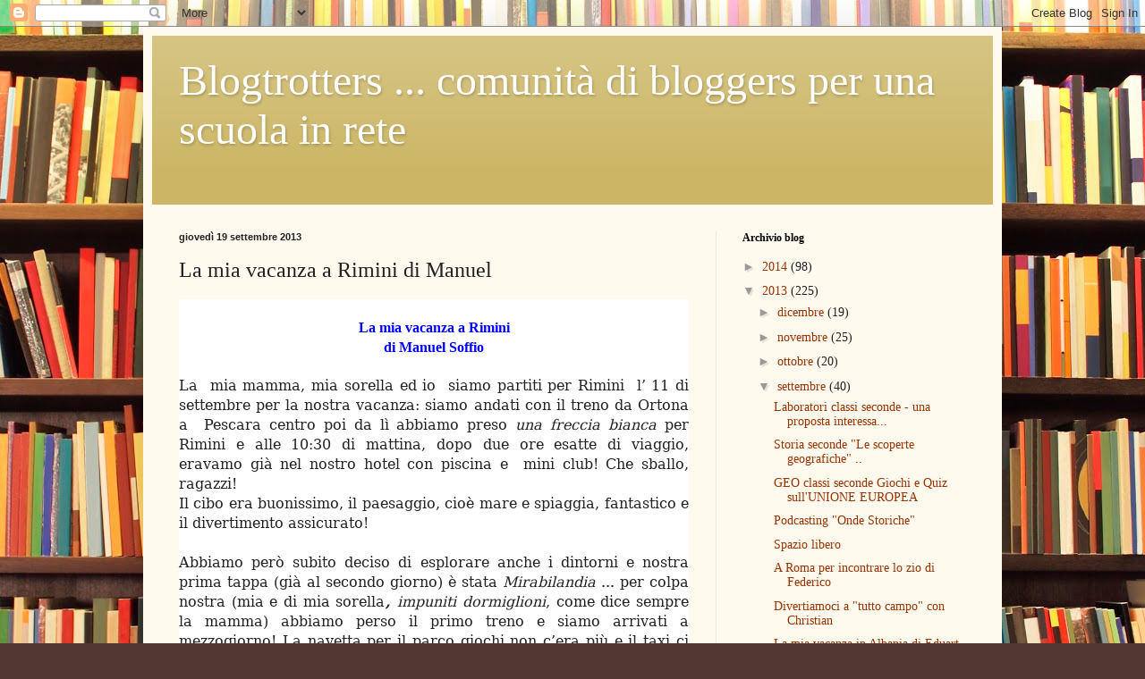

--- FILE ---
content_type: text/html; charset=UTF-8
request_url: https://blogtrotters2012terzaeffe.blogspot.com/2013/09/la-mia-vacanza-rimini-di-manuel.html
body_size: 16580
content:
<!DOCTYPE html>
<html class='v2' dir='ltr' lang='it'>
<head>
<link href='https://www.blogger.com/static/v1/widgets/335934321-css_bundle_v2.css' rel='stylesheet' type='text/css'/>
<meta content='width=1100' name='viewport'/>
<meta content='text/html; charset=UTF-8' http-equiv='Content-Type'/>
<meta content='blogger' name='generator'/>
<link href='https://blogtrotters2012terzaeffe.blogspot.com/favicon.ico' rel='icon' type='image/x-icon'/>
<link href='http://blogtrotters2012terzaeffe.blogspot.com/2013/09/la-mia-vacanza-rimini-di-manuel.html' rel='canonical'/>
<link rel="alternate" type="application/atom+xml" title="Blogtrotters ... comunità di bloggers per una scuola in rete - Atom" href="https://blogtrotters2012terzaeffe.blogspot.com/feeds/posts/default" />
<link rel="alternate" type="application/rss+xml" title="Blogtrotters ... comunità di bloggers per una scuola in rete - RSS" href="https://blogtrotters2012terzaeffe.blogspot.com/feeds/posts/default?alt=rss" />
<link rel="service.post" type="application/atom+xml" title="Blogtrotters ... comunità di bloggers per una scuola in rete - Atom" href="https://www.blogger.com/feeds/7091699416589472038/posts/default" />

<link rel="alternate" type="application/atom+xml" title="Blogtrotters ... comunità di bloggers per una scuola in rete - Atom" href="https://blogtrotters2012terzaeffe.blogspot.com/feeds/135272818403265742/comments/default" />
<!--Can't find substitution for tag [blog.ieCssRetrofitLinks]-->
<link href='https://blogger.googleusercontent.com/img/b/R29vZ2xl/AVvXsEiW-UES6Cr2ywJjWjAeCNRH_np1Of3676Q5I1Jv7pGJf-RmsuSrU4SYh9F1KrpOXssxj7cMdtaPCbJuEoZen3bRmuuSOeNt4qdpT-8W11W8O3P6VRUpOEcQf-MYDJggUK3UUlMMG3gc-1o/s400/rimini+spiaggia.jpg' rel='image_src'/>
<meta content='http://blogtrotters2012terzaeffe.blogspot.com/2013/09/la-mia-vacanza-rimini-di-manuel.html' property='og:url'/>
<meta content='La mia vacanza a Rimini di Manuel ' property='og:title'/>
<meta content='    La mia vacanza a Rimini   di Manuel Soffio     La  mia mamma, mia sorella ed io  siamo partiti per Rimini  l’ 11 di settembre per la nos...' property='og:description'/>
<meta content='https://blogger.googleusercontent.com/img/b/R29vZ2xl/AVvXsEiW-UES6Cr2ywJjWjAeCNRH_np1Of3676Q5I1Jv7pGJf-RmsuSrU4SYh9F1KrpOXssxj7cMdtaPCbJuEoZen3bRmuuSOeNt4qdpT-8W11W8O3P6VRUpOEcQf-MYDJggUK3UUlMMG3gc-1o/w1200-h630-p-k-no-nu/rimini+spiaggia.jpg' property='og:image'/>
<title>Blogtrotters ... comunità di bloggers per una scuola in rete: La mia vacanza a Rimini di Manuel </title>
<style id='page-skin-1' type='text/css'><!--
/*
-----------------------------------------------
Blogger Template Style
Name:     Simple
Designer: Blogger
URL:      www.blogger.com
----------------------------------------------- */
/* Content
----------------------------------------------- */
body {
font: normal normal 14px Georgia, Utopia, 'Palatino Linotype', Palatino, serif;
color: #222222;
background: #513831 url(//themes.googleusercontent.com/image?id=1KH22PlFqsiVYxboQNAoJjYmRbw5M4REHmdJbHT5M2x9zVMGrCqwSjZvaQW_A10KPc6Il) repeat scroll top center /* Credit: luoman (http://www.istockphoto.com/googleimages.php?id=11394138&amp;platform=blogger) */;
padding: 0 40px 40px 40px;
}
html body .region-inner {
min-width: 0;
max-width: 100%;
width: auto;
}
h2 {
font-size: 22px;
}
a:link {
text-decoration:none;
color: #993300;
}
a:visited {
text-decoration:none;
color: #888888;
}
a:hover {
text-decoration:underline;
color: #ff1900;
}
.body-fauxcolumn-outer .fauxcolumn-inner {
background: transparent none repeat scroll top left;
_background-image: none;
}
.body-fauxcolumn-outer .cap-top {
position: absolute;
z-index: 1;
height: 400px;
width: 100%;
}
.body-fauxcolumn-outer .cap-top .cap-left {
width: 100%;
background: transparent none repeat-x scroll top left;
_background-image: none;
}
.content-outer {
-moz-box-shadow: 0 0 40px rgba(0, 0, 0, .15);
-webkit-box-shadow: 0 0 5px rgba(0, 0, 0, .15);
-goog-ms-box-shadow: 0 0 10px #333333;
box-shadow: 0 0 40px rgba(0, 0, 0, .15);
margin-bottom: 1px;
}
.content-inner {
padding: 10px 10px;
}
.content-inner {
background-color: #fff9ee;
}
/* Header
----------------------------------------------- */
.header-outer {
background: #ccb666 url(//www.blogblog.com/1kt/simple/gradients_light.png) repeat-x scroll 0 -400px;
_background-image: none;
}
.Header h1 {
font: normal normal 48px Georgia, Utopia, 'Palatino Linotype', Palatino, serif;
color: #ffffff;
text-shadow: 1px 2px 3px rgba(0, 0, 0, .2);
}
.Header h1 a {
color: #ffffff;
}
.Header .description {
font-size: 140%;
color: #ffffff;
}
.header-inner .Header .titlewrapper {
padding: 22px 30px;
}
.header-inner .Header .descriptionwrapper {
padding: 0 30px;
}
/* Tabs
----------------------------------------------- */
.tabs-inner .section:first-child {
border-top: 0 solid #eee5dd;
}
.tabs-inner .section:first-child ul {
margin-top: -0;
border-top: 0 solid #eee5dd;
border-left: 0 solid #eee5dd;
border-right: 0 solid #eee5dd;
}
.tabs-inner .widget ul {
background: #fff9ee none repeat-x scroll 0 -800px;
_background-image: none;
border-bottom: 1px solid #eee5dd;
margin-top: 0;
margin-left: -30px;
margin-right: -30px;
}
.tabs-inner .widget li a {
display: inline-block;
padding: .6em 1em;
font: normal normal 16px Georgia, Utopia, 'Palatino Linotype', Palatino, serif;
color: #998877;
border-left: 1px solid #fff9ee;
border-right: 1px solid #eee5dd;
}
.tabs-inner .widget li:first-child a {
border-left: none;
}
.tabs-inner .widget li.selected a, .tabs-inner .widget li a:hover {
color: #000000;
background-color: #fff9ee;
text-decoration: none;
}
/* Columns
----------------------------------------------- */
.main-outer {
border-top: 0 solid #eee5dd;
}
.fauxcolumn-left-outer .fauxcolumn-inner {
border-right: 1px solid #eee5dd;
}
.fauxcolumn-right-outer .fauxcolumn-inner {
border-left: 1px solid #eee5dd;
}
/* Headings
----------------------------------------------- */
div.widget > h2,
div.widget h2.title {
margin: 0 0 1em 0;
font: normal bold 12px Georgia, Utopia, 'Palatino Linotype', Palatino, serif;
color: #000000;
}
/* Widgets
----------------------------------------------- */
.widget .zippy {
color: #999999;
text-shadow: 2px 2px 1px rgba(0, 0, 0, .1);
}
.widget .popular-posts ul {
list-style: none;
}
/* Posts
----------------------------------------------- */
h2.date-header {
font: normal bold 11px Arial, Tahoma, Helvetica, FreeSans, sans-serif;
}
.date-header span {
background-color: transparent;
color: #222222;
padding: inherit;
letter-spacing: inherit;
margin: inherit;
}
.main-inner {
padding-top: 30px;
padding-bottom: 30px;
}
.main-inner .column-center-inner {
padding: 0 15px;
}
.main-inner .column-center-inner .section {
margin: 0 15px;
}
.post {
margin: 0 0 25px 0;
}
h3.post-title, .comments h4 {
font: normal normal 24px Georgia, Utopia, 'Palatino Linotype', Palatino, serif;
margin: .75em 0 0;
}
.post-body {
font-size: 110%;
line-height: 1.4;
position: relative;
}
.post-body img, .post-body .tr-caption-container, .Profile img, .Image img,
.BlogList .item-thumbnail img {
padding: 2px;
background: #ffffff;
border: 1px solid #eeeeee;
-moz-box-shadow: 1px 1px 5px rgba(0, 0, 0, .1);
-webkit-box-shadow: 1px 1px 5px rgba(0, 0, 0, .1);
box-shadow: 1px 1px 5px rgba(0, 0, 0, .1);
}
.post-body img, .post-body .tr-caption-container {
padding: 5px;
}
.post-body .tr-caption-container {
color: #222222;
}
.post-body .tr-caption-container img {
padding: 0;
background: transparent;
border: none;
-moz-box-shadow: 0 0 0 rgba(0, 0, 0, .1);
-webkit-box-shadow: 0 0 0 rgba(0, 0, 0, .1);
box-shadow: 0 0 0 rgba(0, 0, 0, .1);
}
.post-header {
margin: 0 0 1.5em;
line-height: 1.6;
font-size: 90%;
}
.post-footer {
margin: 20px -2px 0;
padding: 5px 10px;
color: #666555;
background-color: #eee9dd;
border-bottom: 1px solid #eeeeee;
line-height: 1.6;
font-size: 90%;
}
#comments .comment-author {
padding-top: 1.5em;
border-top: 1px solid #eee5dd;
background-position: 0 1.5em;
}
#comments .comment-author:first-child {
padding-top: 0;
border-top: none;
}
.avatar-image-container {
margin: .2em 0 0;
}
#comments .avatar-image-container img {
border: 1px solid #eeeeee;
}
/* Comments
----------------------------------------------- */
.comments .comments-content .icon.blog-author {
background-repeat: no-repeat;
background-image: url([data-uri]);
}
.comments .comments-content .loadmore a {
border-top: 1px solid #999999;
border-bottom: 1px solid #999999;
}
.comments .comment-thread.inline-thread {
background-color: #eee9dd;
}
.comments .continue {
border-top: 2px solid #999999;
}
/* Accents
---------------------------------------------- */
.section-columns td.columns-cell {
border-left: 1px solid #eee5dd;
}
.blog-pager {
background: transparent none no-repeat scroll top center;
}
.blog-pager-older-link, .home-link,
.blog-pager-newer-link {
background-color: #fff9ee;
padding: 5px;
}
.footer-outer {
border-top: 0 dashed #bbbbbb;
}
/* Mobile
----------------------------------------------- */
body.mobile  {
background-size: auto;
}
.mobile .body-fauxcolumn-outer {
background: transparent none repeat scroll top left;
}
.mobile .body-fauxcolumn-outer .cap-top {
background-size: 100% auto;
}
.mobile .content-outer {
-webkit-box-shadow: 0 0 3px rgba(0, 0, 0, .15);
box-shadow: 0 0 3px rgba(0, 0, 0, .15);
}
.mobile .tabs-inner .widget ul {
margin-left: 0;
margin-right: 0;
}
.mobile .post {
margin: 0;
}
.mobile .main-inner .column-center-inner .section {
margin: 0;
}
.mobile .date-header span {
padding: 0.1em 10px;
margin: 0 -10px;
}
.mobile h3.post-title {
margin: 0;
}
.mobile .blog-pager {
background: transparent none no-repeat scroll top center;
}
.mobile .footer-outer {
border-top: none;
}
.mobile .main-inner, .mobile .footer-inner {
background-color: #fff9ee;
}
.mobile-index-contents {
color: #222222;
}
.mobile-link-button {
background-color: #993300;
}
.mobile-link-button a:link, .mobile-link-button a:visited {
color: #ffffff;
}
.mobile .tabs-inner .section:first-child {
border-top: none;
}
.mobile .tabs-inner .PageList .widget-content {
background-color: #fff9ee;
color: #000000;
border-top: 1px solid #eee5dd;
border-bottom: 1px solid #eee5dd;
}
.mobile .tabs-inner .PageList .widget-content .pagelist-arrow {
border-left: 1px solid #eee5dd;
}

--></style>
<style id='template-skin-1' type='text/css'><!--
body {
min-width: 960px;
}
.content-outer, .content-fauxcolumn-outer, .region-inner {
min-width: 960px;
max-width: 960px;
_width: 960px;
}
.main-inner .columns {
padding-left: 0;
padding-right: 310px;
}
.main-inner .fauxcolumn-center-outer {
left: 0;
right: 310px;
/* IE6 does not respect left and right together */
_width: expression(this.parentNode.offsetWidth -
parseInt("0") -
parseInt("310px") + 'px');
}
.main-inner .fauxcolumn-left-outer {
width: 0;
}
.main-inner .fauxcolumn-right-outer {
width: 310px;
}
.main-inner .column-left-outer {
width: 0;
right: 100%;
margin-left: -0;
}
.main-inner .column-right-outer {
width: 310px;
margin-right: -310px;
}
#layout {
min-width: 0;
}
#layout .content-outer {
min-width: 0;
width: 800px;
}
#layout .region-inner {
min-width: 0;
width: auto;
}
body#layout div.add_widget {
padding: 8px;
}
body#layout div.add_widget a {
margin-left: 32px;
}
--></style>
<style>
    body {background-image:url(\/\/themes.googleusercontent.com\/image?id=1KH22PlFqsiVYxboQNAoJjYmRbw5M4REHmdJbHT5M2x9zVMGrCqwSjZvaQW_A10KPc6Il);}
    
@media (max-width: 200px) { body {background-image:url(\/\/themes.googleusercontent.com\/image?id=1KH22PlFqsiVYxboQNAoJjYmRbw5M4REHmdJbHT5M2x9zVMGrCqwSjZvaQW_A10KPc6Il&options=w200);}}
@media (max-width: 400px) and (min-width: 201px) { body {background-image:url(\/\/themes.googleusercontent.com\/image?id=1KH22PlFqsiVYxboQNAoJjYmRbw5M4REHmdJbHT5M2x9zVMGrCqwSjZvaQW_A10KPc6Il&options=w400);}}
@media (max-width: 800px) and (min-width: 401px) { body {background-image:url(\/\/themes.googleusercontent.com\/image?id=1KH22PlFqsiVYxboQNAoJjYmRbw5M4REHmdJbHT5M2x9zVMGrCqwSjZvaQW_A10KPc6Il&options=w800);}}
@media (max-width: 1200px) and (min-width: 801px) { body {background-image:url(\/\/themes.googleusercontent.com\/image?id=1KH22PlFqsiVYxboQNAoJjYmRbw5M4REHmdJbHT5M2x9zVMGrCqwSjZvaQW_A10KPc6Il&options=w1200);}}
/* Last tag covers anything over one higher than the previous max-size cap. */
@media (min-width: 1201px) { body {background-image:url(\/\/themes.googleusercontent.com\/image?id=1KH22PlFqsiVYxboQNAoJjYmRbw5M4REHmdJbHT5M2x9zVMGrCqwSjZvaQW_A10KPc6Il&options=w1600);}}
  </style>
<link href='https://www.blogger.com/dyn-css/authorization.css?targetBlogID=7091699416589472038&amp;zx=ab7ea5c9-3d83-42bf-9fd0-f24c0ada2c8a' media='none' onload='if(media!=&#39;all&#39;)media=&#39;all&#39;' rel='stylesheet'/><noscript><link href='https://www.blogger.com/dyn-css/authorization.css?targetBlogID=7091699416589472038&amp;zx=ab7ea5c9-3d83-42bf-9fd0-f24c0ada2c8a' rel='stylesheet'/></noscript>
<meta name='google-adsense-platform-account' content='ca-host-pub-1556223355139109'/>
<meta name='google-adsense-platform-domain' content='blogspot.com'/>

</head>
<body class='loading variant-literate'>
<div class='navbar section' id='navbar' name='Navbar'><div class='widget Navbar' data-version='1' id='Navbar1'><script type="text/javascript">
    function setAttributeOnload(object, attribute, val) {
      if(window.addEventListener) {
        window.addEventListener('load',
          function(){ object[attribute] = val; }, false);
      } else {
        window.attachEvent('onload', function(){ object[attribute] = val; });
      }
    }
  </script>
<div id="navbar-iframe-container"></div>
<script type="text/javascript" src="https://apis.google.com/js/platform.js"></script>
<script type="text/javascript">
      gapi.load("gapi.iframes:gapi.iframes.style.bubble", function() {
        if (gapi.iframes && gapi.iframes.getContext) {
          gapi.iframes.getContext().openChild({
              url: 'https://www.blogger.com/navbar/7091699416589472038?po\x3d135272818403265742\x26origin\x3dhttps://blogtrotters2012terzaeffe.blogspot.com',
              where: document.getElementById("navbar-iframe-container"),
              id: "navbar-iframe"
          });
        }
      });
    </script><script type="text/javascript">
(function() {
var script = document.createElement('script');
script.type = 'text/javascript';
script.src = '//pagead2.googlesyndication.com/pagead/js/google_top_exp.js';
var head = document.getElementsByTagName('head')[0];
if (head) {
head.appendChild(script);
}})();
</script>
</div></div>
<div class='body-fauxcolumns'>
<div class='fauxcolumn-outer body-fauxcolumn-outer'>
<div class='cap-top'>
<div class='cap-left'></div>
<div class='cap-right'></div>
</div>
<div class='fauxborder-left'>
<div class='fauxborder-right'></div>
<div class='fauxcolumn-inner'>
</div>
</div>
<div class='cap-bottom'>
<div class='cap-left'></div>
<div class='cap-right'></div>
</div>
</div>
</div>
<div class='content'>
<div class='content-fauxcolumns'>
<div class='fauxcolumn-outer content-fauxcolumn-outer'>
<div class='cap-top'>
<div class='cap-left'></div>
<div class='cap-right'></div>
</div>
<div class='fauxborder-left'>
<div class='fauxborder-right'></div>
<div class='fauxcolumn-inner'>
</div>
</div>
<div class='cap-bottom'>
<div class='cap-left'></div>
<div class='cap-right'></div>
</div>
</div>
</div>
<div class='content-outer'>
<div class='content-cap-top cap-top'>
<div class='cap-left'></div>
<div class='cap-right'></div>
</div>
<div class='fauxborder-left content-fauxborder-left'>
<div class='fauxborder-right content-fauxborder-right'></div>
<div class='content-inner'>
<header>
<div class='header-outer'>
<div class='header-cap-top cap-top'>
<div class='cap-left'></div>
<div class='cap-right'></div>
</div>
<div class='fauxborder-left header-fauxborder-left'>
<div class='fauxborder-right header-fauxborder-right'></div>
<div class='region-inner header-inner'>
<div class='header section' id='header' name='Intestazione'><div class='widget Header' data-version='1' id='Header1'>
<div id='header-inner'>
<div class='titlewrapper'>
<h1 class='title'>
<a href='https://blogtrotters2012terzaeffe.blogspot.com/'>
Blogtrotters ... comunità di bloggers per una scuola in rete
</a>
</h1>
</div>
<div class='descriptionwrapper'>
<p class='description'><span>
</span></p>
</div>
</div>
</div></div>
</div>
</div>
<div class='header-cap-bottom cap-bottom'>
<div class='cap-left'></div>
<div class='cap-right'></div>
</div>
</div>
</header>
<div class='tabs-outer'>
<div class='tabs-cap-top cap-top'>
<div class='cap-left'></div>
<div class='cap-right'></div>
</div>
<div class='fauxborder-left tabs-fauxborder-left'>
<div class='fauxborder-right tabs-fauxborder-right'></div>
<div class='region-inner tabs-inner'>
<div class='tabs no-items section' id='crosscol' name='Multi-colonne'></div>
<div class='tabs no-items section' id='crosscol-overflow' name='Cross-Column 2'></div>
</div>
</div>
<div class='tabs-cap-bottom cap-bottom'>
<div class='cap-left'></div>
<div class='cap-right'></div>
</div>
</div>
<div class='main-outer'>
<div class='main-cap-top cap-top'>
<div class='cap-left'></div>
<div class='cap-right'></div>
</div>
<div class='fauxborder-left main-fauxborder-left'>
<div class='fauxborder-right main-fauxborder-right'></div>
<div class='region-inner main-inner'>
<div class='columns fauxcolumns'>
<div class='fauxcolumn-outer fauxcolumn-center-outer'>
<div class='cap-top'>
<div class='cap-left'></div>
<div class='cap-right'></div>
</div>
<div class='fauxborder-left'>
<div class='fauxborder-right'></div>
<div class='fauxcolumn-inner'>
</div>
</div>
<div class='cap-bottom'>
<div class='cap-left'></div>
<div class='cap-right'></div>
</div>
</div>
<div class='fauxcolumn-outer fauxcolumn-left-outer'>
<div class='cap-top'>
<div class='cap-left'></div>
<div class='cap-right'></div>
</div>
<div class='fauxborder-left'>
<div class='fauxborder-right'></div>
<div class='fauxcolumn-inner'>
</div>
</div>
<div class='cap-bottom'>
<div class='cap-left'></div>
<div class='cap-right'></div>
</div>
</div>
<div class='fauxcolumn-outer fauxcolumn-right-outer'>
<div class='cap-top'>
<div class='cap-left'></div>
<div class='cap-right'></div>
</div>
<div class='fauxborder-left'>
<div class='fauxborder-right'></div>
<div class='fauxcolumn-inner'>
</div>
</div>
<div class='cap-bottom'>
<div class='cap-left'></div>
<div class='cap-right'></div>
</div>
</div>
<!-- corrects IE6 width calculation -->
<div class='columns-inner'>
<div class='column-center-outer'>
<div class='column-center-inner'>
<div class='main section' id='main' name='Principale'><div class='widget Blog' data-version='1' id='Blog1'>
<div class='blog-posts hfeed'>

          <div class="date-outer">
        
<h2 class='date-header'><span>giovedì 19 settembre 2013</span></h2>

          <div class="date-posts">
        
<div class='post-outer'>
<div class='post hentry uncustomized-post-template' itemprop='blogPost' itemscope='itemscope' itemtype='http://schema.org/BlogPosting'>
<meta content='https://blogger.googleusercontent.com/img/b/R29vZ2xl/AVvXsEiW-UES6Cr2ywJjWjAeCNRH_np1Of3676Q5I1Jv7pGJf-RmsuSrU4SYh9F1KrpOXssxj7cMdtaPCbJuEoZen3bRmuuSOeNt4qdpT-8W11W8O3P6VRUpOEcQf-MYDJggUK3UUlMMG3gc-1o/s400/rimini+spiaggia.jpg' itemprop='image_url'/>
<meta content='7091699416589472038' itemprop='blogId'/>
<meta content='135272818403265742' itemprop='postId'/>
<a name='135272818403265742'></a>
<h3 class='post-title entry-title' itemprop='name'>
La mia vacanza a Rimini di Manuel 
</h3>
<div class='post-header'>
<div class='post-header-line-1'></div>
</div>
<div class='post-body entry-content' id='post-body-135272818403265742' itemprop='description articleBody'>
<div align="center" class="MsoNormal" style="background-color: white; background-position: initial initial; background-repeat: initial initial; margin-bottom: 0.0001pt; text-align: center;">
<br /></div>
<div class="MsoNormal" style="background-color: white; background-position: initial initial; background-repeat: initial initial; margin-bottom: 0.0001pt; text-align: justify;">
<div align="center" class="MsoNormal" style="background-position: initial initial; background-repeat: initial initial; margin-bottom: 0.0001pt; text-align: center;">
<span lang="IT" style="font-family: Garamond, serif; font-size: 12pt;"><span style="color: blue;"><b>La mia vacanza a Rimini<o:p></o:p></b></span></span></div>
<div align="center" class="MsoNormal" style="background-position: initial initial; background-repeat: initial initial; margin-bottom: 0.0001pt; text-align: center;">
<span lang="IT" style="font-family: Garamond, serif; font-size: 12pt;"><span style="color: blue;"><b>di Manuel Soffio</b></span><span style="color: #222222;"><o:p></o:p></span></span></div>
<div align="center" class="MsoNormal" style="background-position: initial initial; background-repeat: initial initial; margin-bottom: 0.0001pt; text-align: center;">
<br /></div>
<div class="MsoNormal" style="background-position: initial initial; background-repeat: initial initial; margin-bottom: 0.0001pt;">
<span lang="IT" style="color: #222222; font-family: &quot;Garamond&quot;,&quot;serif&quot;; font-size: 12.0pt; mso-ansi-language: IT; mso-bidi-font-family: Arial; mso-fareast-font-family: &quot;Times New Roman&quot;; mso-fareast-language: EN-GB;">La &nbsp;mia mamma, mia sorella ed io &nbsp;siamo partiti per Rimini&nbsp; l&#8217; 11 di settembre per la nostra vacanza: siamo
andati con il treno da Ortona a &nbsp;Pescara centro poi da lì abbiamo preso <i>una freccia bianca</i> per Rimini e alle
10:30 di mattina, dopo due ore esatte di viaggio, eravamo già nel nostro hotel
con piscina e&nbsp; mini club! Che sballo,
ragazzi!<o:p></o:p></span></div>
<div class="MsoNormal" style="background-position: initial initial; background-repeat: initial initial; margin-bottom: 0.0001pt;">
<span lang="IT" style="color: #222222; font-family: &quot;Garamond&quot;,&quot;serif&quot;; font-size: 12.0pt; mso-ansi-language: IT; mso-bidi-font-family: Arial; mso-fareast-font-family: &quot;Times New Roman&quot;; mso-fareast-language: EN-GB;">Il cibo era buonissimo, il paesaggio, cioè mare e spiaggia, fantastico e
il divertimento assicurato! <br />
<br />
Abbiamo però subito deciso di esplorare anche i dintorni e nostra prima tappa (già
al secondo giorno) è stata <i>Mirabilandia</i>
... per colpa nostra (mia e di mia sorella<b><i>, </i></b><i>impuniti dormiglioni</i>, come dice sempre la mamma) abbiamo perso il
primo treno e siamo arrivati a mezzogiorno! La navetta per il parco giochi non
c&#8217;era più e il taxi ci ha spellati vivi!!<o:p></o:p></span></div>
<div class="MsoNormal" style="background-position: initial initial; background-repeat: initial initial; margin-bottom: 0.0001pt;">
<br /></div>
<div class="MsoNormal" style="background-position: initial initial; background-repeat: initial initial; margin-bottom: 0.0001pt;">
<span lang="IT" style="color: #222222; font-family: &quot;Garamond&quot;,&quot;serif&quot;; font-size: 12.0pt; mso-ansi-language: IT; mso-bidi-font-family: Arial; mso-fareast-font-family: &quot;Times New Roman&quot;; mso-fareast-language: EN-GB;">Con mia sorella e un amico &nbsp;conosciuto all&#8217; hotel abbiamo iniziato le esplorazioni
e le esperienze, giuro forti, delle giostre come DIVERTICAL , ISPEED che parte
e 200km/h e che fa veramente paura e KATUN una diavoleria in cui&nbsp; stai con le gambe penzoloni nel vuoto .&#8230; in
quest&#8217;ultima ci sono andato due volte, chissà forse spinto dal mio compagno che
all&#8217;apparenza sembrava un impavido e io non volevo fare la figura del pauroso
ma, in tutta onestà vi dico che non lo rifarò mai più perché mi sono sentito
male senza poterlo nascondere &#8230; che figura!<o:p></o:p></span></div>
<div class="MsoNormal" style="background-position: initial initial; background-repeat: initial initial; margin-bottom: 0.0001pt;">
<br /></div>
<div class="MsoNormal" style="background-position: initial initial; background-repeat: initial initial; margin-bottom: 0.0001pt;">
<span lang="IT" style="color: #222222; font-family: &quot;Garamond&quot;,&quot;serif&quot;; font-size: 12.0pt; mso-ansi-language: IT; mso-bidi-font-family: Arial; mso-fareast-font-family: &quot;Times New Roman&quot;; mso-fareast-language: EN-GB;">Dopo quella esperienza siamo rimasti a Rimini a goderci il mare e al
pomeriggio facevamo giri in bici, un giorno siamo arrivati a Riccione lungo la
costa che ho notato è perlopiù &nbsp;sabbiosa
e ancora popolata di turisti benché &nbsp;a
settembre!<o:p></o:p></span></div>
<div class="MsoNormal" style="background-position: initial initial; background-repeat: initial initial; margin-bottom: 0.0001pt;">
<br /></div>
<div class="MsoNormal" style="background-position: initial initial; background-repeat: initial initial; margin-bottom: 0.0001pt;">
<span lang="IT" style="color: #222222; font-family: &quot;Garamond&quot;,&quot;serif&quot;; font-size: 12.0pt; mso-ansi-language: IT; mso-bidi-font-family: Arial; mso-fareast-font-family: &quot;Times New Roman&quot;; mso-fareast-language: EN-GB;">Una scoperta sorprendente&#8230;</span><span lang="IT" style="background-position: initial initial; background-repeat: initial initial; color: #222222; font-family: Garamond, serif; font-size: 12pt;">Rimini &nbsp;non è solo mare e spiaggia o Mirabilandia, ma
possiede un notevole centro storico e un patrimonio artistico da non perdere.</span><o:p></o:p></div>
<div class="MsoNormal" style="background-position: initial initial; background-repeat: initial initial; margin-bottom: 0.0001pt;">
<br /></div>
<div class="MsoNormal" style="background-position: initial initial; background-repeat: initial initial; margin-bottom: 0.0001pt;">
<span lang="IT" style="background-position: initial initial; background-repeat: initial initial; color: #222222; font-family: Garamond, serif; font-size: 12pt;">Con il bus 11 abbiamo raggiunto il
centro e &nbsp;poi, percorrendo una via solo
pedonale, siamo &nbsp;&nbsp;arrivati al Tempio Malatestiano, il monumento
più noto. Proseguendo per una via pedonale, siamo arrivati alla Piazza Tre
Martiri, con negozi, bar, con tavolini all&#8217; aperto&nbsp; su cui domina la Torre dell&#8217;Orologio.</span><span lang="IT" style="color: #222222; font-family: &quot;Garamond&quot;,&quot;serif&quot;; font-size: 12.0pt; mso-ansi-language: IT; mso-bidi-font-family: Arial;"><br />
<span style="background-position: initial initial; background-repeat: initial initial;">Abbiamo quindi raggiunto Corso Augusto, con i suoi negozi eleganti, e poi
Piazza Cavour, il salotto della città, una&nbsp;
piazza rettangolare circondata da palazzi che penso siano rinascimentali. <o:p></o:p></span></span></div>
<div class="MsoNormal" style="background-position: initial initial; background-repeat: initial initial; margin-bottom: 0.0001pt;">
<br /></div>
<div class="MsoNormal" style="background-position: initial initial; background-repeat: initial initial; margin-bottom: 0.0001pt;">
<span lang="IT" style="background-position: initial initial; background-repeat: initial initial; color: #222222; font-family: Garamond, serif; font-size: 12pt;">Abbiamo visitato anche il Museo e a due
passi &nbsp;dal museo anche un&#8217;area
archeologica molto interessante con i resti della cosiddetta domus "del Chirurgo"</span><span lang="IT" style="color: maroon; font-family: Verdana; font-size: 12px; line-height: 16px;">.</span></div>
<div class="MsoNormal" style="background-position: initial initial; background-repeat: initial initial; margin-bottom: 0.0001pt;">
<br /></div>
<div class="MsoNormal" style="background-position: initial initial; background-repeat: initial initial; margin-bottom: 0.0001pt;">
<span lang="IT" style="color: #222222; font-family: &quot;Garamond&quot;,&quot;serif&quot;; font-size: 12.0pt; mso-ansi-language: IT; mso-bidi-font-family: Arial; mso-fareast-font-family: &quot;Times New Roman&quot;; mso-fareast-language: EN-GB;">Una vacanza insomma completa e perfetta se non fosse che proprio l&#8217;ultimo
giorno mi è successa una <i>disgrazia</i>&#8230; stavo
per cadere con la bici e allora ho messo d&#8217;istinto il telefonino in bocca per
riprendermi ma&#8230; ho morso il telefonino rompendo lo schermo! Non credo si possa
aggiustare, ma la mamma mi ha visto talmente triste che mi ha promesso di
ricomperarmene uno nuovo&#8230; non è fantastico, amici del <i>nostro</i> <i>blogtrotters</i>?<o:p></o:p></span></div>
<div class="MsoNormal" style="background-position: initial initial; background-repeat: initial initial; margin-bottom: 0.0001pt;">
<br /></div>
<div align="center" class="MsoNormal" style="background-position: initial initial; background-repeat: initial initial; margin-bottom: 0.0001pt; text-align: center;">
<span lang="IT" style="color: #222222; font-family: &quot;Garamond&quot;,&quot;serif&quot;; font-size: 12.0pt; mso-ansi-language: IT; mso-bidi-font-family: Arial; mso-fareast-font-family: &quot;Times New Roman&quot;; mso-fareast-language: EN-GB;">Purtroppo le immagini sono scaricate da internet
perché le mie, ahimè, sono decedute con il mio telefonino </span><span lang="IT" style="color: #222222; font-family: Wingdings; font-size: 12.0pt; mso-ansi-language: IT; mso-ascii-font-family: Garamond; mso-bidi-font-family: Arial; mso-char-type: symbol; mso-fareast-font-family: &quot;Times New Roman&quot;; mso-fareast-language: EN-GB; mso-hansi-font-family: Garamond; mso-symbol-font-family: Wingdings;">L</span></div>
</div>
<div align="center" class="MsoNormal" style="background-color: white; background-position: initial initial; background-repeat: initial initial; margin-bottom: 0.0001pt; text-align: center;">
<span lang="IT" style="color: #222222; font-family: Wingdings; mso-ansi-language: IT; mso-ascii-font-family: Garamond; mso-bidi-font-family: Arial; mso-char-type: symbol; mso-fareast-font-family: &quot;Times New Roman&quot;; mso-fareast-language: EN-GB; mso-hansi-font-family: Garamond; mso-symbol-font-family: Wingdings;"><br /></span></div>
<div class="separator" style="clear: both; text-align: center;">
<a href="https://blogger.googleusercontent.com/img/b/R29vZ2xl/AVvXsEiW-UES6Cr2ywJjWjAeCNRH_np1Of3676Q5I1Jv7pGJf-RmsuSrU4SYh9F1KrpOXssxj7cMdtaPCbJuEoZen3bRmuuSOeNt4qdpT-8W11W8O3P6VRUpOEcQf-MYDJggUK3UUlMMG3gc-1o/s1600/rimini+spiaggia.jpg" imageanchor="1" style="margin-left: 1em; margin-right: 1em;"><img border="0" height="266" src="https://blogger.googleusercontent.com/img/b/R29vZ2xl/AVvXsEiW-UES6Cr2ywJjWjAeCNRH_np1Of3676Q5I1Jv7pGJf-RmsuSrU4SYh9F1KrpOXssxj7cMdtaPCbJuEoZen3bRmuuSOeNt4qdpT-8W11W8O3P6VRUpOEcQf-MYDJggUK3UUlMMG3gc-1o/s400/rimini+spiaggia.jpg" width="400" /></a></div>
<br />
<div class="separator" style="clear: both; text-align: center;">
<a href="https://blogger.googleusercontent.com/img/b/R29vZ2xl/AVvXsEjjlCDWzszoFeJKrkdKLiT4VgOgoMH9lIQ4i0FptqLvR_ODwuqNhsgUgE_xzlXqnP-ATPbWl-pLEWXe_7Y0FPS2DVBiGL7E191ndMT5-4qxOwDEG-aBF7V6bj1UfeX5JxdkRKhyphenhyphenssCHYuM/s1600/irimini+ruota.jpg" imageanchor="1" style="margin-left: 1em; margin-right: 1em;"><img border="0" height="299" src="https://blogger.googleusercontent.com/img/b/R29vZ2xl/AVvXsEjjlCDWzszoFeJKrkdKLiT4VgOgoMH9lIQ4i0FptqLvR_ODwuqNhsgUgE_xzlXqnP-ATPbWl-pLEWXe_7Y0FPS2DVBiGL7E191ndMT5-4qxOwDEG-aBF7V6bj1UfeX5JxdkRKhyphenhyphenssCHYuM/s400/irimini+ruota.jpg" width="400" /></a></div>
<br />
<div class="separator" style="clear: both; text-align: center;">
<a href="https://blogger.googleusercontent.com/img/b/R29vZ2xl/AVvXsEhvqiqAZ_PI1yJ4Ym1QoTYIBFBDAETgvwVGQ_le9XE2muGZc0gogkKr3BMQHAsOyMsbSDcX3PVP0poxq7zJ27GPQkFTIW94P7AAfKA-4V0OIeqaLMJIq0E8jm5_0uR1tN76OsURx0-2-Qw/s1600/rimini+centro+storico.jpg" imageanchor="1" style="margin-left: 1em; margin-right: 1em;"><img border="0" height="304" src="https://blogger.googleusercontent.com/img/b/R29vZ2xl/AVvXsEhvqiqAZ_PI1yJ4Ym1QoTYIBFBDAETgvwVGQ_le9XE2muGZc0gogkKr3BMQHAsOyMsbSDcX3PVP0poxq7zJ27GPQkFTIW94P7AAfKA-4V0OIeqaLMJIq0E8jm5_0uR1tN76OsURx0-2-Qw/s640/rimini+centro+storico.jpg" width="640" /></a></div>
<div align="center" class="MsoNormal" style="background-color: white; background-position: initial initial; background-repeat: initial initial; margin-bottom: 0.0001pt; text-align: center;">
<br /></div>
<div align="center" class="MsoNormal" style="background-color: white; background-position: initial initial; background-repeat: initial initial; margin-bottom: 0.0001pt; text-align: center;">
<br /></div>
<div class="MsoNormal" style="background-color: white; background-position: initial initial; background-repeat: initial initial; margin-bottom: 0.0001pt; text-align: justify;">
<br /></div>
<br />
<div class="MsoNormal" style="background-color: white; background-position: initial initial; background-repeat: initial initial; margin-bottom: 0.0001pt; text-align: justify;">
<br /></div>
<div style='clear: both;'></div>
</div>
<div class='post-footer'>
<div class='post-footer-line post-footer-line-1'>
<span class='post-author vcard'>
Pubblicato da
<span class='fn' itemprop='author' itemscope='itemscope' itemtype='http://schema.org/Person'>
<meta content='https://www.blogger.com/profile/11511225975876923792' itemprop='url'/>
<a class='g-profile' href='https://www.blogger.com/profile/11511225975876923792' rel='author' title='author profile'>
<span itemprop='name'>Orlanda Sanvitale</span>
</a>
</span>
</span>
<span class='post-timestamp'>
alle
<meta content='http://blogtrotters2012terzaeffe.blogspot.com/2013/09/la-mia-vacanza-rimini-di-manuel.html' itemprop='url'/>
<a class='timestamp-link' href='https://blogtrotters2012terzaeffe.blogspot.com/2013/09/la-mia-vacanza-rimini-di-manuel.html' rel='bookmark' title='permanent link'><abbr class='published' itemprop='datePublished' title='2013-09-19T23:58:00-07:00'>23:58</abbr></a>
</span>
<span class='post-comment-link'>
</span>
<span class='post-icons'>
<span class='item-control blog-admin pid-1450776911'>
<a href='https://www.blogger.com/post-edit.g?blogID=7091699416589472038&postID=135272818403265742&from=pencil' title='Modifica post'>
<img alt='' class='icon-action' height='18' src='https://resources.blogblog.com/img/icon18_edit_allbkg.gif' width='18'/>
</a>
</span>
</span>
<div class='post-share-buttons goog-inline-block'>
<a class='goog-inline-block share-button sb-email' href='https://www.blogger.com/share-post.g?blogID=7091699416589472038&postID=135272818403265742&target=email' target='_blank' title='Invia tramite email'><span class='share-button-link-text'>Invia tramite email</span></a><a class='goog-inline-block share-button sb-blog' href='https://www.blogger.com/share-post.g?blogID=7091699416589472038&postID=135272818403265742&target=blog' onclick='window.open(this.href, "_blank", "height=270,width=475"); return false;' target='_blank' title='Postalo sul blog'><span class='share-button-link-text'>Postalo sul blog</span></a><a class='goog-inline-block share-button sb-twitter' href='https://www.blogger.com/share-post.g?blogID=7091699416589472038&postID=135272818403265742&target=twitter' target='_blank' title='Condividi su X'><span class='share-button-link-text'>Condividi su X</span></a><a class='goog-inline-block share-button sb-facebook' href='https://www.blogger.com/share-post.g?blogID=7091699416589472038&postID=135272818403265742&target=facebook' onclick='window.open(this.href, "_blank", "height=430,width=640"); return false;' target='_blank' title='Condividi su Facebook'><span class='share-button-link-text'>Condividi su Facebook</span></a><a class='goog-inline-block share-button sb-pinterest' href='https://www.blogger.com/share-post.g?blogID=7091699416589472038&postID=135272818403265742&target=pinterest' target='_blank' title='Condividi su Pinterest'><span class='share-button-link-text'>Condividi su Pinterest</span></a>
</div>
</div>
<div class='post-footer-line post-footer-line-2'>
<span class='post-labels'>
</span>
</div>
<div class='post-footer-line post-footer-line-3'>
<span class='post-location'>
</span>
</div>
</div>
</div>
<div class='comments' id='comments'>
<a name='comments'></a>
<h4>3 commenti:</h4>
<div class='comments-content'>
<script async='async' src='' type='text/javascript'></script>
<script type='text/javascript'>
    (function() {
      var items = null;
      var msgs = null;
      var config = {};

// <![CDATA[
      var cursor = null;
      if (items && items.length > 0) {
        cursor = parseInt(items[items.length - 1].timestamp) + 1;
      }

      var bodyFromEntry = function(entry) {
        var text = (entry &&
                    ((entry.content && entry.content.$t) ||
                     (entry.summary && entry.summary.$t))) ||
            '';
        if (entry && entry.gd$extendedProperty) {
          for (var k in entry.gd$extendedProperty) {
            if (entry.gd$extendedProperty[k].name == 'blogger.contentRemoved') {
              return '<span class="deleted-comment">' + text + '</span>';
            }
          }
        }
        return text;
      }

      var parse = function(data) {
        cursor = null;
        var comments = [];
        if (data && data.feed && data.feed.entry) {
          for (var i = 0, entry; entry = data.feed.entry[i]; i++) {
            var comment = {};
            // comment ID, parsed out of the original id format
            var id = /blog-(\d+).post-(\d+)/.exec(entry.id.$t);
            comment.id = id ? id[2] : null;
            comment.body = bodyFromEntry(entry);
            comment.timestamp = Date.parse(entry.published.$t) + '';
            if (entry.author && entry.author.constructor === Array) {
              var auth = entry.author[0];
              if (auth) {
                comment.author = {
                  name: (auth.name ? auth.name.$t : undefined),
                  profileUrl: (auth.uri ? auth.uri.$t : undefined),
                  avatarUrl: (auth.gd$image ? auth.gd$image.src : undefined)
                };
              }
            }
            if (entry.link) {
              if (entry.link[2]) {
                comment.link = comment.permalink = entry.link[2].href;
              }
              if (entry.link[3]) {
                var pid = /.*comments\/default\/(\d+)\?.*/.exec(entry.link[3].href);
                if (pid && pid[1]) {
                  comment.parentId = pid[1];
                }
              }
            }
            comment.deleteclass = 'item-control blog-admin';
            if (entry.gd$extendedProperty) {
              for (var k in entry.gd$extendedProperty) {
                if (entry.gd$extendedProperty[k].name == 'blogger.itemClass') {
                  comment.deleteclass += ' ' + entry.gd$extendedProperty[k].value;
                } else if (entry.gd$extendedProperty[k].name == 'blogger.displayTime') {
                  comment.displayTime = entry.gd$extendedProperty[k].value;
                }
              }
            }
            comments.push(comment);
          }
        }
        return comments;
      };

      var paginator = function(callback) {
        if (hasMore()) {
          var url = config.feed + '?alt=json&v=2&orderby=published&reverse=false&max-results=50';
          if (cursor) {
            url += '&published-min=' + new Date(cursor).toISOString();
          }
          window.bloggercomments = function(data) {
            var parsed = parse(data);
            cursor = parsed.length < 50 ? null
                : parseInt(parsed[parsed.length - 1].timestamp) + 1
            callback(parsed);
            window.bloggercomments = null;
          }
          url += '&callback=bloggercomments';
          var script = document.createElement('script');
          script.type = 'text/javascript';
          script.src = url;
          document.getElementsByTagName('head')[0].appendChild(script);
        }
      };
      var hasMore = function() {
        return !!cursor;
      };
      var getMeta = function(key, comment) {
        if ('iswriter' == key) {
          var matches = !!comment.author
              && comment.author.name == config.authorName
              && comment.author.profileUrl == config.authorUrl;
          return matches ? 'true' : '';
        } else if ('deletelink' == key) {
          return config.baseUri + '/comment/delete/'
               + config.blogId + '/' + comment.id;
        } else if ('deleteclass' == key) {
          return comment.deleteclass;
        }
        return '';
      };

      var replybox = null;
      var replyUrlParts = null;
      var replyParent = undefined;

      var onReply = function(commentId, domId) {
        if (replybox == null) {
          // lazily cache replybox, and adjust to suit this style:
          replybox = document.getElementById('comment-editor');
          if (replybox != null) {
            replybox.height = '250px';
            replybox.style.display = 'block';
            replyUrlParts = replybox.src.split('#');
          }
        }
        if (replybox && (commentId !== replyParent)) {
          replybox.src = '';
          document.getElementById(domId).insertBefore(replybox, null);
          replybox.src = replyUrlParts[0]
              + (commentId ? '&parentID=' + commentId : '')
              + '#' + replyUrlParts[1];
          replyParent = commentId;
        }
      };

      var hash = (window.location.hash || '#').substring(1);
      var startThread, targetComment;
      if (/^comment-form_/.test(hash)) {
        startThread = hash.substring('comment-form_'.length);
      } else if (/^c[0-9]+$/.test(hash)) {
        targetComment = hash.substring(1);
      }

      // Configure commenting API:
      var configJso = {
        'maxDepth': config.maxThreadDepth
      };
      var provider = {
        'id': config.postId,
        'data': items,
        'loadNext': paginator,
        'hasMore': hasMore,
        'getMeta': getMeta,
        'onReply': onReply,
        'rendered': true,
        'initComment': targetComment,
        'initReplyThread': startThread,
        'config': configJso,
        'messages': msgs
      };

      var render = function() {
        if (window.goog && window.goog.comments) {
          var holder = document.getElementById('comment-holder');
          window.goog.comments.render(holder, provider);
        }
      };

      // render now, or queue to render when library loads:
      if (window.goog && window.goog.comments) {
        render();
      } else {
        window.goog = window.goog || {};
        window.goog.comments = window.goog.comments || {};
        window.goog.comments.loadQueue = window.goog.comments.loadQueue || [];
        window.goog.comments.loadQueue.push(render);
      }
    })();
// ]]>
  </script>
<div id='comment-holder'>
<div class="comment-thread toplevel-thread"><ol id="top-ra"><li class="comment" id="c4995737182390923731"><div class="avatar-image-container"><img src="//blogger.googleusercontent.com/img/b/R29vZ2xl/AVvXsEh2EkxN2T-gu0W150jwviu8ryW2-b4XD5qRiv-2BU_suJ2oL6ifScHkt5QDeUV27mv7wNyc0TeVK8fSdP4lt8GFiEqQg_8kJxmbQJKjJ1-u6wjl4uWSrHEdRs3PGO8MwQ/s45-c/foto.JPG" alt=""/></div><div class="comment-block"><div class="comment-header"><cite class="user"><a href="https://www.blogger.com/profile/11511225975876923792" rel="nofollow">Orlanda Sanvitale</a></cite><span class="icon user blog-author"></span><span class="datetime secondary-text"><a rel="nofollow" href="https://blogtrotters2012terzaeffe.blogspot.com/2013/09/la-mia-vacanza-rimini-di-manuel.html?showComment=1379669497379#c4995737182390923731">20 settembre 2013 alle ore 02:31</a></span></div><p class="comment-content">La mia prossima meta sarà una visita al centro storico di Rimini ... conosco la riviera ma mi manca il centro... Hai saputo suscitare interesse e curiosità in chi legge!<br>Peccato tu non abbia potuto pubblicare le tue foto!</p><span class="comment-actions secondary-text"><a class="comment-reply" target="_self" data-comment-id="4995737182390923731">Rispondi</a><span class="item-control blog-admin blog-admin pid-1450776911"><a target="_self" href="https://www.blogger.com/comment/delete/7091699416589472038/4995737182390923731">Elimina</a></span></span></div><div class="comment-replies"><div id="c4995737182390923731-rt" class="comment-thread inline-thread hidden"><span class="thread-toggle thread-expanded"><span class="thread-arrow"></span><span class="thread-count"><a target="_self">Risposte</a></span></span><ol id="c4995737182390923731-ra" class="thread-chrome thread-expanded"><div></div><div id="c4995737182390923731-continue" class="continue"><a class="comment-reply" target="_self" data-comment-id="4995737182390923731">Rispondi</a></div></ol></div></div><div class="comment-replybox-single" id="c4995737182390923731-ce"></div></li><li class="comment" id="c6598255563259116149"><div class="avatar-image-container"><img src="//www.blogger.com/img/blogger_logo_round_35.png" alt=""/></div><div class="comment-block"><div class="comment-header"><cite class="user"><a href="https://www.blogger.com/profile/15009609233846202724" rel="nofollow">Unknown</a></cite><span class="icon user "></span><span class="datetime secondary-text"><a rel="nofollow" href="https://blogtrotters2012terzaeffe.blogspot.com/2013/09/la-mia-vacanza-rimini-di-manuel.html?showComment=1380548383890#c6598255563259116149">30 settembre 2013 alle ore 06:39</a></span></div><p class="comment-content">ne sono consapevole e accetto le sue aggiunte</p><span class="comment-actions secondary-text"><a class="comment-reply" target="_self" data-comment-id="6598255563259116149">Rispondi</a><span class="item-control blog-admin blog-admin pid-16882583"><a target="_self" href="https://www.blogger.com/comment/delete/7091699416589472038/6598255563259116149">Elimina</a></span></span></div><div class="comment-replies"><div id="c6598255563259116149-rt" class="comment-thread inline-thread"><span class="thread-toggle thread-expanded"><span class="thread-arrow"></span><span class="thread-count"><a target="_self">Risposte</a></span></span><ol id="c6598255563259116149-ra" class="thread-chrome thread-expanded"><div><li class="comment" id="c5806181573987284937"><div class="avatar-image-container"><img src="//blogger.googleusercontent.com/img/b/R29vZ2xl/AVvXsEh2EkxN2T-gu0W150jwviu8ryW2-b4XD5qRiv-2BU_suJ2oL6ifScHkt5QDeUV27mv7wNyc0TeVK8fSdP4lt8GFiEqQg_8kJxmbQJKjJ1-u6wjl4uWSrHEdRs3PGO8MwQ/s45-c/foto.JPG" alt=""/></div><div class="comment-block"><div class="comment-header"><cite class="user"><a href="https://www.blogger.com/profile/11511225975876923792" rel="nofollow">Orlanda Sanvitale</a></cite><span class="icon user blog-author"></span><span class="datetime secondary-text"><a rel="nofollow" href="https://blogtrotters2012terzaeffe.blogspot.com/2013/09/la-mia-vacanza-rimini-di-manuel.html?showComment=1380549989526#c5806181573987284937">30 settembre 2013 alle ore 07:06</a></span></div><p class="comment-content">;-) <br></p><span class="comment-actions secondary-text"><span class="item-control blog-admin blog-admin pid-1450776911"><a target="_self" href="https://www.blogger.com/comment/delete/7091699416589472038/5806181573987284937">Elimina</a></span></span></div><div class="comment-replies"><div id="c5806181573987284937-rt" class="comment-thread inline-thread hidden"><span class="thread-toggle thread-expanded"><span class="thread-arrow"></span><span class="thread-count"><a target="_self">Risposte</a></span></span><ol id="c5806181573987284937-ra" class="thread-chrome thread-expanded"><div></div><div id="c5806181573987284937-continue" class="continue"><a class="comment-reply" target="_self" data-comment-id="5806181573987284937">Rispondi</a></div></ol></div></div><div class="comment-replybox-single" id="c5806181573987284937-ce"></div></li></div><div id="c6598255563259116149-continue" class="continue"><a class="comment-reply" target="_self" data-comment-id="6598255563259116149">Rispondi</a></div></ol></div></div><div class="comment-replybox-single" id="c6598255563259116149-ce"></div></li></ol><div id="top-continue" class="continue"><a class="comment-reply" target="_self">Aggiungi commento</a></div><div class="comment-replybox-thread" id="top-ce"></div><div class="loadmore hidden" data-post-id="135272818403265742"><a target="_self">Carica altro...</a></div></div>
</div>
</div>
<p class='comment-footer'>
<div class='comment-form'>
<a name='comment-form'></a>
<p>
</p>
<a href='https://www.blogger.com/comment/frame/7091699416589472038?po=135272818403265742&hl=it&saa=85391&origin=https://blogtrotters2012terzaeffe.blogspot.com' id='comment-editor-src'></a>
<iframe allowtransparency='true' class='blogger-iframe-colorize blogger-comment-from-post' frameborder='0' height='410px' id='comment-editor' name='comment-editor' src='' width='100%'></iframe>
<script src='https://www.blogger.com/static/v1/jsbin/2830521187-comment_from_post_iframe.js' type='text/javascript'></script>
<script type='text/javascript'>
      BLOG_CMT_createIframe('https://www.blogger.com/rpc_relay.html');
    </script>
</div>
</p>
<div id='backlinks-container'>
<div id='Blog1_backlinks-container'>
</div>
</div>
</div>
</div>

        </div></div>
      
</div>
<div class='blog-pager' id='blog-pager'>
<span id='blog-pager-newer-link'>
<a class='blog-pager-newer-link' href='https://blogtrotters2012terzaeffe.blogspot.com/2013/09/la-mia-vacanza-in-albania-di-eduart.html' id='Blog1_blog-pager-newer-link' title='Post più recente'>Post più recente</a>
</span>
<span id='blog-pager-older-link'>
<a class='blog-pager-older-link' href='https://blogtrotters2012terzaeffe.blogspot.com/2013/09/diario-di-viaggio-di-flavio-e-gianluca.html' id='Blog1_blog-pager-older-link' title='Post più vecchio'>Post più vecchio</a>
</span>
<a class='home-link' href='https://blogtrotters2012terzaeffe.blogspot.com/'>Home page</a>
</div>
<div class='clear'></div>
<div class='post-feeds'>
<div class='feed-links'>
Iscriviti a:
<a class='feed-link' href='https://blogtrotters2012terzaeffe.blogspot.com/feeds/135272818403265742/comments/default' target='_blank' type='application/atom+xml'>Commenti sul post (Atom)</a>
</div>
</div>
</div></div>
</div>
</div>
<div class='column-left-outer'>
<div class='column-left-inner'>
<aside>
</aside>
</div>
</div>
<div class='column-right-outer'>
<div class='column-right-inner'>
<aside>
<div class='sidebar section' id='sidebar-right-1'><div class='widget BlogArchive' data-version='1' id='BlogArchive1'>
<h2>Archivio blog</h2>
<div class='widget-content'>
<div id='ArchiveList'>
<div id='BlogArchive1_ArchiveList'>
<ul class='hierarchy'>
<li class='archivedate collapsed'>
<a class='toggle' href='javascript:void(0)'>
<span class='zippy'>

        &#9658;&#160;
      
</span>
</a>
<a class='post-count-link' href='https://blogtrotters2012terzaeffe.blogspot.com/2014/'>
2014
</a>
<span class='post-count' dir='ltr'>(98)</span>
<ul class='hierarchy'>
<li class='archivedate collapsed'>
<a class='toggle' href='javascript:void(0)'>
<span class='zippy'>

        &#9658;&#160;
      
</span>
</a>
<a class='post-count-link' href='https://blogtrotters2012terzaeffe.blogspot.com/2014/09/'>
settembre
</a>
<span class='post-count' dir='ltr'>(7)</span>
</li>
</ul>
<ul class='hierarchy'>
<li class='archivedate collapsed'>
<a class='toggle' href='javascript:void(0)'>
<span class='zippy'>

        &#9658;&#160;
      
</span>
</a>
<a class='post-count-link' href='https://blogtrotters2012terzaeffe.blogspot.com/2014/08/'>
agosto
</a>
<span class='post-count' dir='ltr'>(3)</span>
</li>
</ul>
<ul class='hierarchy'>
<li class='archivedate collapsed'>
<a class='toggle' href='javascript:void(0)'>
<span class='zippy'>

        &#9658;&#160;
      
</span>
</a>
<a class='post-count-link' href='https://blogtrotters2012terzaeffe.blogspot.com/2014/07/'>
luglio
</a>
<span class='post-count' dir='ltr'>(2)</span>
</li>
</ul>
<ul class='hierarchy'>
<li class='archivedate collapsed'>
<a class='toggle' href='javascript:void(0)'>
<span class='zippy'>

        &#9658;&#160;
      
</span>
</a>
<a class='post-count-link' href='https://blogtrotters2012terzaeffe.blogspot.com/2014/06/'>
giugno
</a>
<span class='post-count' dir='ltr'>(11)</span>
</li>
</ul>
<ul class='hierarchy'>
<li class='archivedate collapsed'>
<a class='toggle' href='javascript:void(0)'>
<span class='zippy'>

        &#9658;&#160;
      
</span>
</a>
<a class='post-count-link' href='https://blogtrotters2012terzaeffe.blogspot.com/2014/05/'>
maggio
</a>
<span class='post-count' dir='ltr'>(19)</span>
</li>
</ul>
<ul class='hierarchy'>
<li class='archivedate collapsed'>
<a class='toggle' href='javascript:void(0)'>
<span class='zippy'>

        &#9658;&#160;
      
</span>
</a>
<a class='post-count-link' href='https://blogtrotters2012terzaeffe.blogspot.com/2014/04/'>
aprile
</a>
<span class='post-count' dir='ltr'>(9)</span>
</li>
</ul>
<ul class='hierarchy'>
<li class='archivedate collapsed'>
<a class='toggle' href='javascript:void(0)'>
<span class='zippy'>

        &#9658;&#160;
      
</span>
</a>
<a class='post-count-link' href='https://blogtrotters2012terzaeffe.blogspot.com/2014/03/'>
marzo
</a>
<span class='post-count' dir='ltr'>(16)</span>
</li>
</ul>
<ul class='hierarchy'>
<li class='archivedate collapsed'>
<a class='toggle' href='javascript:void(0)'>
<span class='zippy'>

        &#9658;&#160;
      
</span>
</a>
<a class='post-count-link' href='https://blogtrotters2012terzaeffe.blogspot.com/2014/02/'>
febbraio
</a>
<span class='post-count' dir='ltr'>(14)</span>
</li>
</ul>
<ul class='hierarchy'>
<li class='archivedate collapsed'>
<a class='toggle' href='javascript:void(0)'>
<span class='zippy'>

        &#9658;&#160;
      
</span>
</a>
<a class='post-count-link' href='https://blogtrotters2012terzaeffe.blogspot.com/2014/01/'>
gennaio
</a>
<span class='post-count' dir='ltr'>(17)</span>
</li>
</ul>
</li>
</ul>
<ul class='hierarchy'>
<li class='archivedate expanded'>
<a class='toggle' href='javascript:void(0)'>
<span class='zippy toggle-open'>

        &#9660;&#160;
      
</span>
</a>
<a class='post-count-link' href='https://blogtrotters2012terzaeffe.blogspot.com/2013/'>
2013
</a>
<span class='post-count' dir='ltr'>(225)</span>
<ul class='hierarchy'>
<li class='archivedate collapsed'>
<a class='toggle' href='javascript:void(0)'>
<span class='zippy'>

        &#9658;&#160;
      
</span>
</a>
<a class='post-count-link' href='https://blogtrotters2012terzaeffe.blogspot.com/2013/12/'>
dicembre
</a>
<span class='post-count' dir='ltr'>(19)</span>
</li>
</ul>
<ul class='hierarchy'>
<li class='archivedate collapsed'>
<a class='toggle' href='javascript:void(0)'>
<span class='zippy'>

        &#9658;&#160;
      
</span>
</a>
<a class='post-count-link' href='https://blogtrotters2012terzaeffe.blogspot.com/2013/11/'>
novembre
</a>
<span class='post-count' dir='ltr'>(25)</span>
</li>
</ul>
<ul class='hierarchy'>
<li class='archivedate collapsed'>
<a class='toggle' href='javascript:void(0)'>
<span class='zippy'>

        &#9658;&#160;
      
</span>
</a>
<a class='post-count-link' href='https://blogtrotters2012terzaeffe.blogspot.com/2013/10/'>
ottobre
</a>
<span class='post-count' dir='ltr'>(20)</span>
</li>
</ul>
<ul class='hierarchy'>
<li class='archivedate expanded'>
<a class='toggle' href='javascript:void(0)'>
<span class='zippy toggle-open'>

        &#9660;&#160;
      
</span>
</a>
<a class='post-count-link' href='https://blogtrotters2012terzaeffe.blogspot.com/2013/09/'>
settembre
</a>
<span class='post-count' dir='ltr'>(40)</span>
<ul class='posts'>
<li><a href='https://blogtrotters2012terzaeffe.blogspot.com/2013/09/laboratori-classi-seconde-una-proposta.html'>Laboratori classi seconde - una proposta interessa...</a></li>
<li><a href='https://blogtrotters2012terzaeffe.blogspot.com/2013/09/le-scoperte-geografiche.html'>Storia seconde &quot;Le scoperte geografiche&quot; ..</a></li>
<li><a href='https://blogtrotters2012terzaeffe.blogspot.com/2013/09/giochi-e-quiz-dellunione-europea.html'>GEO classi seconde Giochi e Quiz sull&#39;UNIONE EUROPEA</a></li>
<li><a href='https://blogtrotters2012terzaeffe.blogspot.com/2013/09/podcasting.html'>Podcasting &quot;Onde Storiche&quot;</a></li>
<li><a href='https://blogtrotters2012terzaeffe.blogspot.com/2013/09/spazio-libero.html'>Spazio libero</a></li>
<li><a href='https://blogtrotters2012terzaeffe.blogspot.com/2013/09/a-roma-per-incontrare-lo-zio-di-federico.html'>A Roma per incontrare lo zio di Federico</a></li>
<li><a href='https://blogtrotters2012terzaeffe.blogspot.com/2013/09/divertiamoci-tutto-campo-con-christian.html'>Divertiamoci a &quot;tutto campo&quot; con Christian</a></li>
<li><a href='https://blogtrotters2012terzaeffe.blogspot.com/2013/09/la-mia-vacanza-in-albania-di-eduart.html'>La mia vacanza in Albania di Eduart</a></li>
<li><a href='https://blogtrotters2012terzaeffe.blogspot.com/2013/09/la-mia-vacanza-rimini-di-manuel.html'>La mia vacanza a Rimini di Manuel</a></li>
<li><a href='https://blogtrotters2012terzaeffe.blogspot.com/2013/09/diario-di-viaggio-di-flavio-e-gianluca.html'>Diario di viaggio di Flavio e Gianluca</a></li>
<li><a href='https://blogtrotters2012terzaeffe.blogspot.com/2013/09/in-vacanza-in-salento-con-lorenzo.html'>In Vacanza in Salento con Lorenzo</a></li>
<li><a href='https://blogtrotters2012terzaeffe.blogspot.com/2013/09/un-weekend-di-fine-estate-di-elena.html'>Un weekend di fine estate ... di Elena</a></li>
<li><a href='https://blogtrotters2012terzaeffe.blogspot.com/2013/09/carpineto-della-nora-e-voltigno-abruzzo.html'>L&#39;Abruzzo: una terra da conoscere e amare di Maria</a></li>
<li><a href='https://blogtrotters2012terzaeffe.blogspot.com/2013/09/villa-adriana-di-michela-e-alberta.html'>Villa Adriana di Michela e Alberta</a></li>
<li><a href='https://blogtrotters2012terzaeffe.blogspot.com/2013/09/a-barcellona-con-giorgia.html'>A Barcellona con Giorgia</a></li>
<li><a href='https://blogtrotters2012terzaeffe.blogspot.com/2013/09/con-emanuele-visitiamo-i-sassi-di-matera.html'>Con Emanuele visitiamo I Sassi di Matera</a></li>
<li><a href='https://blogtrotters2012terzaeffe.blogspot.com/2013/09/lemilia-romagna-di-francesca.html'>l&#39;Estate di Francesca</a></li>
<li><a href='https://blogtrotters2012terzaeffe.blogspot.com/2013/09/barcellona-di-alessia.html'>Barcellona di Alessia</a></li>
<li><a href='https://blogtrotters2012terzaeffe.blogspot.com/2013/09/a-mirabilandia-con-daniel.html'>A Mirabilandia con Daniel</a></li>
<li><a href='https://blogtrotters2012terzaeffe.blogspot.com/2013/09/a-norcia-con-maristella.html'>a Norcia con Maristella</a></li>
<li><a href='https://blogtrotters2012terzaeffe.blogspot.com/2013/09/a-tropea-con-greta.html'>A Tropea con Greta</a></li>
<li><a href='https://blogtrotters2012terzaeffe.blogspot.com/2013/09/barcellona-di-mattia.html'>Barcellona di Mattia</a></li>
<li><a href='https://blogtrotters2012terzaeffe.blogspot.com/2013/09/alle-isole-tremiti-con-michela.html'>Alle Isole Tremiti con Michela</a></li>
<li><a href='https://blogtrotters2012terzaeffe.blogspot.com/2013/09/buon-anno-scolastico-2013-2014.html'>Buon anno scolastico 2013. 2014</a></li>
<li><a href='https://blogtrotters2012terzaeffe.blogspot.com/2013/09/alle-isole-tremiti-con-chiara.html'>Alle Isole Tremiti con Chiara</a></li>
<li><a href='https://blogtrotters2012terzaeffe.blogspot.com/2013/09/a-polignano-con-aurora.html'>A Polignano con Aurora</a></li>
<li><a href='https://blogtrotters2012terzaeffe.blogspot.com/2013/09/vi-presento-la-val-di-sole-di-matteo_11.html'>Vi presento La Val di Sole ... di Matteo</a></li>
<li><a href='https://blogtrotters2012terzaeffe.blogspot.com/2013/09/gita-nel-molise-di-anna.html'>Gita nel Molise di Anna</a></li>
<li><a href='https://blogtrotters2012terzaeffe.blogspot.com/2013/09/a-scanno-con-giuseppe.html'>A Scanno con Giuseppe</a></li>
<li><a href='https://blogtrotters2012terzaeffe.blogspot.com/2013/09/mattia-scatti-che-fissano-momenti.html'>Matteo ... scatti che fissano momenti</a></li>
<li><a href='https://blogtrotters2012terzaeffe.blogspot.com/2013/09/il-mio-viaggio-barcellona-di-giorgia.html'>Il mio viaggio a Barcellona di Giorgia</a></li>
<li><a href='https://blogtrotters2012terzaeffe.blogspot.com/2013/09/fiorenza-vi-porta-londra.html'>Fiorenza vi porta a ... Londra!</a></li>
<li><a href='https://blogtrotters2012terzaeffe.blogspot.com/2013/09/vacanze-in-toscana-di-michela-z.html'>Vacanze in Toscana di Michela Z.</a></li>
<li><a href='https://blogtrotters2012terzaeffe.blogspot.com/2013/09/la-spiaggia-di-fossacesia-la-conoscete.html'>La spiaggia di Fossacesia... la conoscete? di Anas...</a></li>
<li><a href='https://blogtrotters2012terzaeffe.blogspot.com/2013/09/in-sardegna-con-maria.html'>In Sardegna con Maria</a></li>
<li><a href='https://blogtrotters2012terzaeffe.blogspot.com/2013/09/in-vacanza-in-puglia-con-giovanni.html'>In vacanza in Puglia con Giovanni</a></li>
<li><a href='https://blogtrotters2012terzaeffe.blogspot.com/2013/09/in-vacanza-londra-di-vasco.html'>In vacanza a Londra !! di Vasco</a></li>
<li><a href='https://blogtrotters2012terzaeffe.blogspot.com/2013/09/reportage.html'>REPORTAGE</a></li>
<li><a href='https://blogtrotters2012terzaeffe.blogspot.com/2013/09/ict-app-per-la-storia-e-la-geografia.html'>ICT - app per la Storia e la Geografia</a></li>
<li><a href='https://blogtrotters2012terzaeffe.blogspot.com/2013/09/benvenuti-in-gran-bretagna-di-marianna-g.html'>Benvenuti in Gran Bretagna di Marianna G.</a></li>
</ul>
</li>
</ul>
<ul class='hierarchy'>
<li class='archivedate collapsed'>
<a class='toggle' href='javascript:void(0)'>
<span class='zippy'>

        &#9658;&#160;
      
</span>
</a>
<a class='post-count-link' href='https://blogtrotters2012terzaeffe.blogspot.com/2013/08/'>
agosto
</a>
<span class='post-count' dir='ltr'>(11)</span>
</li>
</ul>
<ul class='hierarchy'>
<li class='archivedate collapsed'>
<a class='toggle' href='javascript:void(0)'>
<span class='zippy'>

        &#9658;&#160;
      
</span>
</a>
<a class='post-count-link' href='https://blogtrotters2012terzaeffe.blogspot.com/2013/07/'>
luglio
</a>
<span class='post-count' dir='ltr'>(3)</span>
</li>
</ul>
<ul class='hierarchy'>
<li class='archivedate collapsed'>
<a class='toggle' href='javascript:void(0)'>
<span class='zippy'>

        &#9658;&#160;
      
</span>
</a>
<a class='post-count-link' href='https://blogtrotters2012terzaeffe.blogspot.com/2013/06/'>
giugno
</a>
<span class='post-count' dir='ltr'>(6)</span>
</li>
</ul>
<ul class='hierarchy'>
<li class='archivedate collapsed'>
<a class='toggle' href='javascript:void(0)'>
<span class='zippy'>

        &#9658;&#160;
      
</span>
</a>
<a class='post-count-link' href='https://blogtrotters2012terzaeffe.blogspot.com/2013/05/'>
maggio
</a>
<span class='post-count' dir='ltr'>(18)</span>
</li>
</ul>
<ul class='hierarchy'>
<li class='archivedate collapsed'>
<a class='toggle' href='javascript:void(0)'>
<span class='zippy'>

        &#9658;&#160;
      
</span>
</a>
<a class='post-count-link' href='https://blogtrotters2012terzaeffe.blogspot.com/2013/04/'>
aprile
</a>
<span class='post-count' dir='ltr'>(18)</span>
</li>
</ul>
<ul class='hierarchy'>
<li class='archivedate collapsed'>
<a class='toggle' href='javascript:void(0)'>
<span class='zippy'>

        &#9658;&#160;
      
</span>
</a>
<a class='post-count-link' href='https://blogtrotters2012terzaeffe.blogspot.com/2013/03/'>
marzo
</a>
<span class='post-count' dir='ltr'>(16)</span>
</li>
</ul>
<ul class='hierarchy'>
<li class='archivedate collapsed'>
<a class='toggle' href='javascript:void(0)'>
<span class='zippy'>

        &#9658;&#160;
      
</span>
</a>
<a class='post-count-link' href='https://blogtrotters2012terzaeffe.blogspot.com/2013/02/'>
febbraio
</a>
<span class='post-count' dir='ltr'>(17)</span>
</li>
</ul>
<ul class='hierarchy'>
<li class='archivedate collapsed'>
<a class='toggle' href='javascript:void(0)'>
<span class='zippy'>

        &#9658;&#160;
      
</span>
</a>
<a class='post-count-link' href='https://blogtrotters2012terzaeffe.blogspot.com/2013/01/'>
gennaio
</a>
<span class='post-count' dir='ltr'>(32)</span>
</li>
</ul>
</li>
</ul>
<ul class='hierarchy'>
<li class='archivedate collapsed'>
<a class='toggle' href='javascript:void(0)'>
<span class='zippy'>

        &#9658;&#160;
      
</span>
</a>
<a class='post-count-link' href='https://blogtrotters2012terzaeffe.blogspot.com/2012/'>
2012
</a>
<span class='post-count' dir='ltr'>(157)</span>
<ul class='hierarchy'>
<li class='archivedate collapsed'>
<a class='toggle' href='javascript:void(0)'>
<span class='zippy'>

        &#9658;&#160;
      
</span>
</a>
<a class='post-count-link' href='https://blogtrotters2012terzaeffe.blogspot.com/2012/12/'>
dicembre
</a>
<span class='post-count' dir='ltr'>(16)</span>
</li>
</ul>
<ul class='hierarchy'>
<li class='archivedate collapsed'>
<a class='toggle' href='javascript:void(0)'>
<span class='zippy'>

        &#9658;&#160;
      
</span>
</a>
<a class='post-count-link' href='https://blogtrotters2012terzaeffe.blogspot.com/2012/11/'>
novembre
</a>
<span class='post-count' dir='ltr'>(25)</span>
</li>
</ul>
<ul class='hierarchy'>
<li class='archivedate collapsed'>
<a class='toggle' href='javascript:void(0)'>
<span class='zippy'>

        &#9658;&#160;
      
</span>
</a>
<a class='post-count-link' href='https://blogtrotters2012terzaeffe.blogspot.com/2012/10/'>
ottobre
</a>
<span class='post-count' dir='ltr'>(39)</span>
</li>
</ul>
<ul class='hierarchy'>
<li class='archivedate collapsed'>
<a class='toggle' href='javascript:void(0)'>
<span class='zippy'>

        &#9658;&#160;
      
</span>
</a>
<a class='post-count-link' href='https://blogtrotters2012terzaeffe.blogspot.com/2012/09/'>
settembre
</a>
<span class='post-count' dir='ltr'>(11)</span>
</li>
</ul>
<ul class='hierarchy'>
<li class='archivedate collapsed'>
<a class='toggle' href='javascript:void(0)'>
<span class='zippy'>

        &#9658;&#160;
      
</span>
</a>
<a class='post-count-link' href='https://blogtrotters2012terzaeffe.blogspot.com/2012/08/'>
agosto
</a>
<span class='post-count' dir='ltr'>(2)</span>
</li>
</ul>
<ul class='hierarchy'>
<li class='archivedate collapsed'>
<a class='toggle' href='javascript:void(0)'>
<span class='zippy'>

        &#9658;&#160;
      
</span>
</a>
<a class='post-count-link' href='https://blogtrotters2012terzaeffe.blogspot.com/2012/07/'>
luglio
</a>
<span class='post-count' dir='ltr'>(6)</span>
</li>
</ul>
<ul class='hierarchy'>
<li class='archivedate collapsed'>
<a class='toggle' href='javascript:void(0)'>
<span class='zippy'>

        &#9658;&#160;
      
</span>
</a>
<a class='post-count-link' href='https://blogtrotters2012terzaeffe.blogspot.com/2012/06/'>
giugno
</a>
<span class='post-count' dir='ltr'>(35)</span>
</li>
</ul>
<ul class='hierarchy'>
<li class='archivedate collapsed'>
<a class='toggle' href='javascript:void(0)'>
<span class='zippy'>

        &#9658;&#160;
      
</span>
</a>
<a class='post-count-link' href='https://blogtrotters2012terzaeffe.blogspot.com/2012/05/'>
maggio
</a>
<span class='post-count' dir='ltr'>(23)</span>
</li>
</ul>
</li>
</ul>
</div>
</div>
<div class='clear'></div>
</div>
</div></div>
<table border='0' cellpadding='0' cellspacing='0' class='section-columns columns-2'>
<tbody>
<tr>
<td class='first columns-cell'>
<div class='sidebar section' id='sidebar-right-2-1'><div class='widget Profile' data-version='1' id='Profile1'>
<h2>Informazioni personali</h2>
<div class='widget-content'>
<a href='https://www.blogger.com/profile/11511225975876923792'><img alt='La mia foto' class='profile-img' height='80' src='//blogger.googleusercontent.com/img/b/R29vZ2xl/AVvXsEh2EkxN2T-gu0W150jwviu8ryW2-b4XD5qRiv-2BU_suJ2oL6ifScHkt5QDeUV27mv7wNyc0TeVK8fSdP4lt8GFiEqQg_8kJxmbQJKjJ1-u6wjl4uWSrHEdRs3PGO8MwQ/s220/foto.JPG' width='77'/></a>
<dl class='profile-datablock'>
<dt class='profile-data'>
<a class='profile-name-link g-profile' href='https://www.blogger.com/profile/11511225975876923792' rel='author' style='background-image: url(//www.blogger.com/img/logo-16.png);'>
Orlanda Sanvitale
</a>
</dt>
</dl>
<a class='profile-link' href='https://www.blogger.com/profile/11511225975876923792' rel='author'>Visualizza il mio profilo completo</a>
<div class='clear'></div>
</div>
</div></div>
</td>
<td class='columns-cell'>
<div class='sidebar section' id='sidebar-right-2-2'><div class='widget Translate' data-version='1' id='Translate1'>
<h2 class='title'>Translate</h2>
<div id='google_translate_element'></div>
<script>
    function googleTranslateElementInit() {
      new google.translate.TranslateElement({
        pageLanguage: 'it',
        autoDisplay: 'true',
        layout: google.translate.TranslateElement.InlineLayout.VERTICAL
      }, 'google_translate_element');
    }
  </script>
<script src='//translate.google.com/translate_a/element.js?cb=googleTranslateElementInit'></script>
<div class='clear'></div>
</div></div>
</td>
</tr>
</tbody>
</table>
<div class='sidebar no-items section' id='sidebar-right-3'></div>
</aside>
</div>
</div>
</div>
<div style='clear: both'></div>
<!-- columns -->
</div>
<!-- main -->
</div>
</div>
<div class='main-cap-bottom cap-bottom'>
<div class='cap-left'></div>
<div class='cap-right'></div>
</div>
</div>
<footer>
<div class='footer-outer'>
<div class='footer-cap-top cap-top'>
<div class='cap-left'></div>
<div class='cap-right'></div>
</div>
<div class='fauxborder-left footer-fauxborder-left'>
<div class='fauxborder-right footer-fauxborder-right'></div>
<div class='region-inner footer-inner'>
<div class='foot no-items section' id='footer-1'></div>
<table border='0' cellpadding='0' cellspacing='0' class='section-columns columns-2'>
<tbody>
<tr>
<td class='first columns-cell'>
<div class='foot no-items section' id='footer-2-1'></div>
</td>
<td class='columns-cell'>
<div class='foot no-items section' id='footer-2-2'></div>
</td>
</tr>
</tbody>
</table>
<!-- outside of the include in order to lock Attribution widget -->
<div class='foot section' id='footer-3' name='Piè di pagina'><div class='widget Attribution' data-version='1' id='Attribution1'>
<div class='widget-content' style='text-align: center;'>
Tema Semplice. Immagini dei temi di <a href='http://www.istockphoto.com/googleimages.php?id=11394138&amp;platform=blogger&langregion=it' target='_blank'>luoman</a>. Powered by <a href='https://www.blogger.com' target='_blank'>Blogger</a>.
</div>
<div class='clear'></div>
</div></div>
</div>
</div>
<div class='footer-cap-bottom cap-bottom'>
<div class='cap-left'></div>
<div class='cap-right'></div>
</div>
</div>
</footer>
<!-- content -->
</div>
</div>
<div class='content-cap-bottom cap-bottom'>
<div class='cap-left'></div>
<div class='cap-right'></div>
</div>
</div>
</div>
<script type='text/javascript'>
    window.setTimeout(function() {
        document.body.className = document.body.className.replace('loading', '');
      }, 10);
  </script>

<script type="text/javascript" src="https://www.blogger.com/static/v1/widgets/2028843038-widgets.js"></script>
<script type='text/javascript'>
window['__wavt'] = 'AOuZoY6Npqg0fEHSwGnTUpumSSdDKpregg:1769535097537';_WidgetManager._Init('//www.blogger.com/rearrange?blogID\x3d7091699416589472038','//blogtrotters2012terzaeffe.blogspot.com/2013/09/la-mia-vacanza-rimini-di-manuel.html','7091699416589472038');
_WidgetManager._SetDataContext([{'name': 'blog', 'data': {'blogId': '7091699416589472038', 'title': 'Blogtrotters ... comunit\xe0 di bloggers per una scuola in rete', 'url': 'https://blogtrotters2012terzaeffe.blogspot.com/2013/09/la-mia-vacanza-rimini-di-manuel.html', 'canonicalUrl': 'http://blogtrotters2012terzaeffe.blogspot.com/2013/09/la-mia-vacanza-rimini-di-manuel.html', 'homepageUrl': 'https://blogtrotters2012terzaeffe.blogspot.com/', 'searchUrl': 'https://blogtrotters2012terzaeffe.blogspot.com/search', 'canonicalHomepageUrl': 'http://blogtrotters2012terzaeffe.blogspot.com/', 'blogspotFaviconUrl': 'https://blogtrotters2012terzaeffe.blogspot.com/favicon.ico', 'bloggerUrl': 'https://www.blogger.com', 'hasCustomDomain': false, 'httpsEnabled': true, 'enabledCommentProfileImages': true, 'gPlusViewType': 'FILTERED_POSTMOD', 'adultContent': false, 'analyticsAccountNumber': '', 'encoding': 'UTF-8', 'locale': 'it', 'localeUnderscoreDelimited': 'it', 'languageDirection': 'ltr', 'isPrivate': false, 'isMobile': false, 'isMobileRequest': false, 'mobileClass': '', 'isPrivateBlog': false, 'isDynamicViewsAvailable': true, 'feedLinks': '\x3clink rel\x3d\x22alternate\x22 type\x3d\x22application/atom+xml\x22 title\x3d\x22Blogtrotters ... comunit\xe0 di bloggers per una scuola in rete - Atom\x22 href\x3d\x22https://blogtrotters2012terzaeffe.blogspot.com/feeds/posts/default\x22 /\x3e\n\x3clink rel\x3d\x22alternate\x22 type\x3d\x22application/rss+xml\x22 title\x3d\x22Blogtrotters ... comunit\xe0 di bloggers per una scuola in rete - RSS\x22 href\x3d\x22https://blogtrotters2012terzaeffe.blogspot.com/feeds/posts/default?alt\x3drss\x22 /\x3e\n\x3clink rel\x3d\x22service.post\x22 type\x3d\x22application/atom+xml\x22 title\x3d\x22Blogtrotters ... comunit\xe0 di bloggers per una scuola in rete - Atom\x22 href\x3d\x22https://www.blogger.com/feeds/7091699416589472038/posts/default\x22 /\x3e\n\n\x3clink rel\x3d\x22alternate\x22 type\x3d\x22application/atom+xml\x22 title\x3d\x22Blogtrotters ... comunit\xe0 di bloggers per una scuola in rete - Atom\x22 href\x3d\x22https://blogtrotters2012terzaeffe.blogspot.com/feeds/135272818403265742/comments/default\x22 /\x3e\n', 'meTag': '', 'adsenseHostId': 'ca-host-pub-1556223355139109', 'adsenseHasAds': false, 'adsenseAutoAds': false, 'boqCommentIframeForm': true, 'loginRedirectParam': '', 'view': '', 'dynamicViewsCommentsSrc': '//www.blogblog.com/dynamicviews/4224c15c4e7c9321/js/comments.js', 'dynamicViewsScriptSrc': '//www.blogblog.com/dynamicviews/6e0d22adcfa5abea', 'plusOneApiSrc': 'https://apis.google.com/js/platform.js', 'disableGComments': true, 'interstitialAccepted': false, 'sharing': {'platforms': [{'name': 'Ottieni link', 'key': 'link', 'shareMessage': 'Ottieni link', 'target': ''}, {'name': 'Facebook', 'key': 'facebook', 'shareMessage': 'Condividi in Facebook', 'target': 'facebook'}, {'name': 'Postalo sul blog', 'key': 'blogThis', 'shareMessage': 'Postalo sul blog', 'target': 'blog'}, {'name': 'X', 'key': 'twitter', 'shareMessage': 'Condividi in X', 'target': 'twitter'}, {'name': 'Pinterest', 'key': 'pinterest', 'shareMessage': 'Condividi in Pinterest', 'target': 'pinterest'}, {'name': 'Email', 'key': 'email', 'shareMessage': 'Email', 'target': 'email'}], 'disableGooglePlus': true, 'googlePlusShareButtonWidth': 0, 'googlePlusBootstrap': '\x3cscript type\x3d\x22text/javascript\x22\x3ewindow.___gcfg \x3d {\x27lang\x27: \x27it\x27};\x3c/script\x3e'}, 'hasCustomJumpLinkMessage': false, 'jumpLinkMessage': 'Continua a leggere', 'pageType': 'item', 'postId': '135272818403265742', 'postImageThumbnailUrl': 'https://blogger.googleusercontent.com/img/b/R29vZ2xl/AVvXsEiW-UES6Cr2ywJjWjAeCNRH_np1Of3676Q5I1Jv7pGJf-RmsuSrU4SYh9F1KrpOXssxj7cMdtaPCbJuEoZen3bRmuuSOeNt4qdpT-8W11W8O3P6VRUpOEcQf-MYDJggUK3UUlMMG3gc-1o/s72-c/rimini+spiaggia.jpg', 'postImageUrl': 'https://blogger.googleusercontent.com/img/b/R29vZ2xl/AVvXsEiW-UES6Cr2ywJjWjAeCNRH_np1Of3676Q5I1Jv7pGJf-RmsuSrU4SYh9F1KrpOXssxj7cMdtaPCbJuEoZen3bRmuuSOeNt4qdpT-8W11W8O3P6VRUpOEcQf-MYDJggUK3UUlMMG3gc-1o/s400/rimini+spiaggia.jpg', 'pageName': 'La mia vacanza a Rimini di Manuel ', 'pageTitle': 'Blogtrotters ... comunit\xe0 di bloggers per una scuola in rete: La mia vacanza a Rimini di Manuel '}}, {'name': 'features', 'data': {}}, {'name': 'messages', 'data': {'edit': 'Modifica', 'linkCopiedToClipboard': 'Link copiato negli appunti.', 'ok': 'OK', 'postLink': 'Link del post'}}, {'name': 'template', 'data': {'name': 'Simple', 'localizedName': 'Semplice', 'isResponsive': false, 'isAlternateRendering': false, 'isCustom': false, 'variant': 'literate', 'variantId': 'literate'}}, {'name': 'view', 'data': {'classic': {'name': 'classic', 'url': '?view\x3dclassic'}, 'flipcard': {'name': 'flipcard', 'url': '?view\x3dflipcard'}, 'magazine': {'name': 'magazine', 'url': '?view\x3dmagazine'}, 'mosaic': {'name': 'mosaic', 'url': '?view\x3dmosaic'}, 'sidebar': {'name': 'sidebar', 'url': '?view\x3dsidebar'}, 'snapshot': {'name': 'snapshot', 'url': '?view\x3dsnapshot'}, 'timeslide': {'name': 'timeslide', 'url': '?view\x3dtimeslide'}, 'isMobile': false, 'title': 'La mia vacanza a Rimini di Manuel ', 'description': '    La mia vacanza a Rimini   di Manuel Soffio     La \xa0mia mamma, mia sorella ed io \xa0siamo partiti per Rimini\xa0 l\u2019 11 di settembre per la nos...', 'featuredImage': 'https://blogger.googleusercontent.com/img/b/R29vZ2xl/AVvXsEiW-UES6Cr2ywJjWjAeCNRH_np1Of3676Q5I1Jv7pGJf-RmsuSrU4SYh9F1KrpOXssxj7cMdtaPCbJuEoZen3bRmuuSOeNt4qdpT-8W11W8O3P6VRUpOEcQf-MYDJggUK3UUlMMG3gc-1o/s400/rimini+spiaggia.jpg', 'url': 'https://blogtrotters2012terzaeffe.blogspot.com/2013/09/la-mia-vacanza-rimini-di-manuel.html', 'type': 'item', 'isSingleItem': true, 'isMultipleItems': false, 'isError': false, 'isPage': false, 'isPost': true, 'isHomepage': false, 'isArchive': false, 'isLabelSearch': false, 'postId': 135272818403265742}}]);
_WidgetManager._RegisterWidget('_NavbarView', new _WidgetInfo('Navbar1', 'navbar', document.getElementById('Navbar1'), {}, 'displayModeFull'));
_WidgetManager._RegisterWidget('_HeaderView', new _WidgetInfo('Header1', 'header', document.getElementById('Header1'), {}, 'displayModeFull'));
_WidgetManager._RegisterWidget('_BlogView', new _WidgetInfo('Blog1', 'main', document.getElementById('Blog1'), {'cmtInteractionsEnabled': false, 'lightboxEnabled': true, 'lightboxModuleUrl': 'https://www.blogger.com/static/v1/jsbin/279375648-lbx__it.js', 'lightboxCssUrl': 'https://www.blogger.com/static/v1/v-css/828616780-lightbox_bundle.css'}, 'displayModeFull'));
_WidgetManager._RegisterWidget('_BlogArchiveView', new _WidgetInfo('BlogArchive1', 'sidebar-right-1', document.getElementById('BlogArchive1'), {'languageDirection': 'ltr', 'loadingMessage': 'Caricamento in corso\x26hellip;'}, 'displayModeFull'));
_WidgetManager._RegisterWidget('_ProfileView', new _WidgetInfo('Profile1', 'sidebar-right-2-1', document.getElementById('Profile1'), {}, 'displayModeFull'));
_WidgetManager._RegisterWidget('_TranslateView', new _WidgetInfo('Translate1', 'sidebar-right-2-2', document.getElementById('Translate1'), {}, 'displayModeFull'));
_WidgetManager._RegisterWidget('_AttributionView', new _WidgetInfo('Attribution1', 'footer-3', document.getElementById('Attribution1'), {}, 'displayModeFull'));
</script>
</body>
</html>